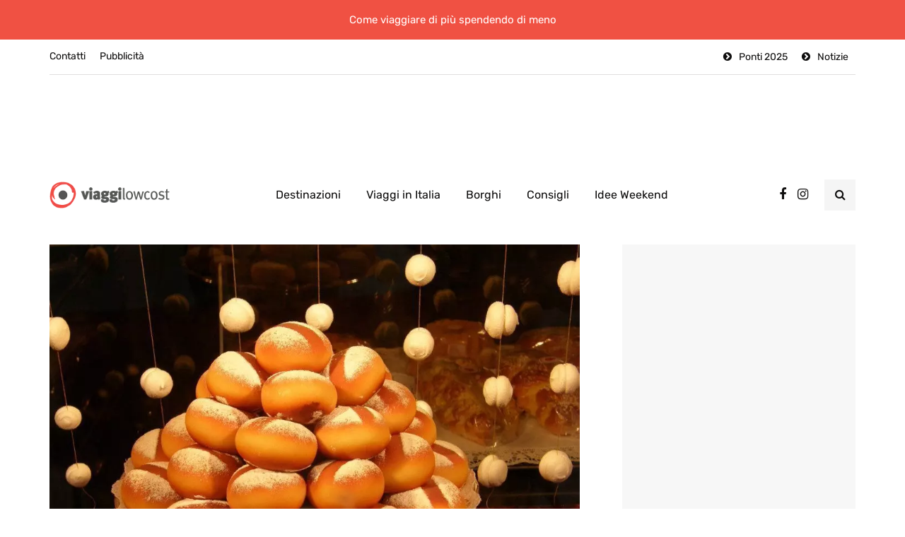

--- FILE ---
content_type: text/html; charset=UTF-8
request_url: https://www.booking.com/flexiproduct.html?product=banner&w=728&h=90&lang=en&aid=2400173&target_aid=2400173&tmpl=affiliate_banner&fid=1768400951328&affiliate-link=widget1&
body_size: 1810
content:
<!DOCTYPE html>
<html lang="en">
<head>
    <meta charset="utf-8">
    <meta name="viewport" content="width=device-width, initial-scale=1">
    <title></title>
    <style>
        body {
            font-family: "Arial";
        }
    </style>
    <script type="text/javascript">
    window.awsWafCookieDomainList = ['booking.com'];
    window.gokuProps = {
"key":"AQIDAHjcYu/GjX+QlghicBgQ/7bFaQZ+m5FKCMDnO+vTbNg96AGm/0wYrfHTfMU9xfAthKwuAAAAfjB8BgkqhkiG9w0BBwagbzBtAgEAMGgGCSqGSIb3DQEHATAeBglghkgBZQMEAS4wEQQMnG1hb+anpX7IYMNxAgEQgDv8tjuI2GxuGtGPtPMbnwRq7JNpuTtFeCQRYC5bepT8I22os4zSZixY46h65Vp9nVYEes9dZnTEJtmdnQ==",
          "iv":"A6x+TQArJwAAFOed",
          "context":"XDHUMHSzD5U4EpDlB30mgg1BFdSQa/n9yQwzSEyFG6ueD+tagwrkGfyAJuImSMzlBK+pv0juFK1CTIukmf69NHz0iMqXwd1QVZy06ciB7/yyiQDucLDAbxiN0tpYbbLILnKNxY59Ue6irTV2hyYsgS09eE6uRsRF6w5bY1/PZ+xu9qqD9BZ9R5txQVLRhwMezytzl7UH8H5loZcR8/99JFJyq4f2wwILoIVjms2B2awowuB/YtUC5TeOkSW2JV2r2bh6+VmbaQ8D6+S9DynvVa/GGiSZmiK2qZjvb6Dy2BfojmGExSZbZdnbuH+MCikEZoZ7vT2C4281A9J6d2lfoVBYNWUye3l38tso0UhiwkNDVt8="
};
    </script>
    <script src="https://d8c14d4960ca.337f8b16.us-east-2.token.awswaf.com/d8c14d4960ca/a18a4859af9c/f81f84a03d17/challenge.js"></script>
</head>
<body>
    <div id="challenge-container"></div>
    <script type="text/javascript">
        AwsWafIntegration.saveReferrer();
        AwsWafIntegration.checkForceRefresh().then((forceRefresh) => {
            if (forceRefresh) {
                AwsWafIntegration.forceRefreshToken().then(() => {
                    window.location.reload(true);
                });
            } else {
                AwsWafIntegration.getToken().then(() => {
                    window.location.reload(true);
                });
            }
        });
    </script>
    <noscript>
        <h1>JavaScript is disabled</h1>
        In order to continue, we need to verify that you're not a robot.
        This requires JavaScript. Enable JavaScript and then reload the page.
    </noscript>
</body>
</html>

--- FILE ---
content_type: text/html; charset=UTF-8
request_url: https://www.booking.com/flexiproduct.html?product=sbp&w=500&h=300&cc1=it&lang=it&aid=1569531&target_aid=1569531&selected_currency=EUR&fid=1768400951331&affiliate-link=widget1&
body_size: 1813
content:
<!DOCTYPE html>
<html lang="en">
<head>
    <meta charset="utf-8">
    <meta name="viewport" content="width=device-width, initial-scale=1">
    <title></title>
    <style>
        body {
            font-family: "Arial";
        }
    </style>
    <script type="text/javascript">
    window.awsWafCookieDomainList = ['booking.com'];
    window.gokuProps = {
"key":"AQIDAHjcYu/GjX+QlghicBgQ/7bFaQZ+m5FKCMDnO+vTbNg96AGm/0wYrfHTfMU9xfAthKwuAAAAfjB8BgkqhkiG9w0BBwagbzBtAgEAMGgGCSqGSIb3DQEHATAeBglghkgBZQMEAS4wEQQMnG1hb+anpX7IYMNxAgEQgDv8tjuI2GxuGtGPtPMbnwRq7JNpuTtFeCQRYC5bepT8I22os4zSZixY46h65Vp9nVYEes9dZnTEJtmdnQ==",
          "iv":"A6x+bwAtiwAAFTmu",
          "context":"HyrfZIMibNh7JvVIX7gv4oALrRE1BniLGVSMPyPAtdgoz7NAZU6l/sYSb8mIrBCcc6AO09fKCDYzOeUo5UAQbCd7P3CGvHBdlCfYr/ERI4hfcIdzltpU5kIFaI4VCTNVvloKyap8bdCAFnCIJqXgDFAHB7Bkdk14VsILrXbYDccaRFolaCUvlP9vtGFChxfILoeN450zYFuu1P222Trh1rZReoBXpzCh2mYQF+7Nmd5ORKcPcuB96RIyvM3+uctbxzhAVy2kmzWsqWL0Z4NJ3xCzt5loLL+e8c58w7rt/YgAO1LWv5rULF2qnbpdpG2qVfi3pJRtWr6Ur1Rvga+JqBmDB3FugpVGzEIlRKdPu0sFY+M="
};
    </script>
    <script src="https://d8c14d4960ca.337f8b16.us-east-2.token.awswaf.com/d8c14d4960ca/a18a4859af9c/f81f84a03d17/challenge.js"></script>
</head>
<body>
    <div id="challenge-container"></div>
    <script type="text/javascript">
        AwsWafIntegration.saveReferrer();
        AwsWafIntegration.checkForceRefresh().then((forceRefresh) => {
            if (forceRefresh) {
                AwsWafIntegration.forceRefreshToken().then(() => {
                    window.location.reload(true);
                });
            } else {
                AwsWafIntegration.getToken().then(() => {
                    window.location.reload(true);
                });
            }
        });
    </script>
    <noscript>
        <h1>JavaScript is disabled</h1>
        In order to continue, we need to verify that you're not a robot.
        This requires JavaScript. Enable JavaScript and then reload the page.
    </noscript>
</body>
</html>

--- FILE ---
content_type: text/html; charset=utf-8
request_url: https://www.google.com/recaptcha/api2/aframe
body_size: 265
content:
<!DOCTYPE HTML><html><head><meta http-equiv="content-type" content="text/html; charset=UTF-8"></head><body><script nonce="FYomEJsmfdDpX0o3ilAWNw">/** Anti-fraud and anti-abuse applications only. See google.com/recaptcha */ try{var clients={'sodar':'https://pagead2.googlesyndication.com/pagead/sodar?'};window.addEventListener("message",function(a){try{if(a.source===window.parent){var b=JSON.parse(a.data);var c=clients[b['id']];if(c){var d=document.createElement('img');d.src=c+b['params']+'&rc='+(localStorage.getItem("rc::a")?sessionStorage.getItem("rc::b"):"");window.document.body.appendChild(d);sessionStorage.setItem("rc::e",parseInt(sessionStorage.getItem("rc::e")||0)+1);localStorage.setItem("rc::h",'1768400956893');}}}catch(b){}});window.parent.postMessage("_grecaptcha_ready", "*");}catch(b){}</script></body></html>